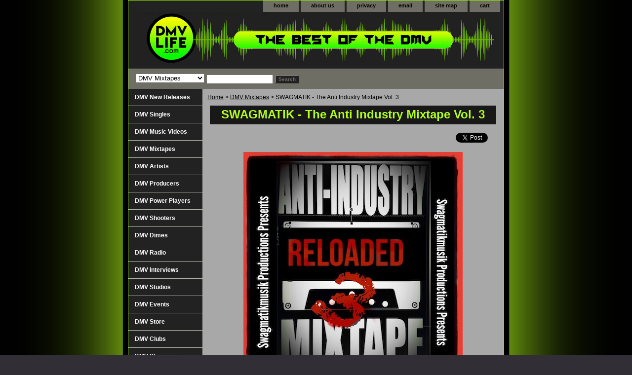

--- FILE ---
content_type: text/css
request_url: https://www.dmvlife.com/black-background-2019.css
body_size: 76
content:
body { background-image:url('https://i.imgur.com/kueqknX.jpg'); background-repeat:yes-repeat; background-position:center top; background-size:1386px 1415px; background-attachment: fixed; background-color:	#312e35; } /*CSS to hide the code box on items after enabling Catalog Manager*/ #itemarea{visibility: hidden;display: none;} 

.fb-comments.fb_iframe_widget, .fb_iframe_widget span, .fb_iframe_widget span iframe { width: 100% !important; }
